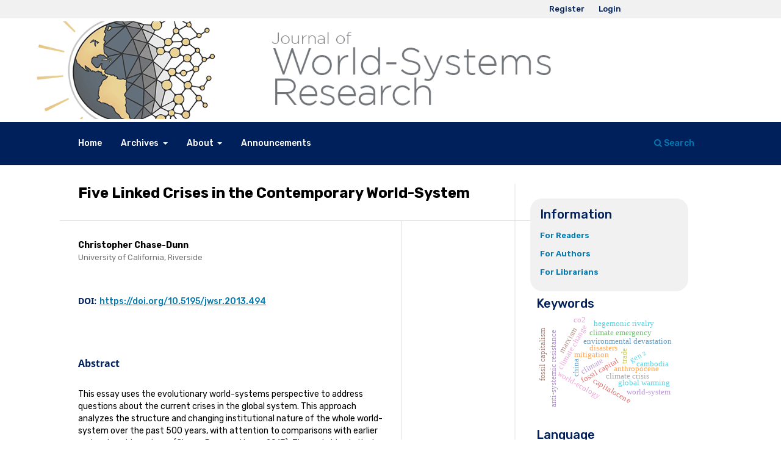

--- FILE ---
content_type: text/html; charset=utf-8
request_url: https://jwsr.pitt.edu/ojs/jwsr/article/view/494?articlesBySameAuthorPage=2
body_size: 44717
content:
<!DOCTYPE html>
<html lang="en-US" xml:lang="en-US">
<head>
	<meta charset="utf-8">
	<meta name="viewport" content="width=device-width, initial-scale=1.0">
	<title>
		Five Linked Crises in the Contemporary World-System
							| Journal of World-Systems Research
			</title>

	
<meta name="generator" content="Open Journal Systems 3.3.0.21" />
<link rel="schema.DC" href="http://purl.org/dc/elements/1.1/" />
<meta name="DC.Creator.PersonalName" content="Christopher Chase-Dunn"/>
<meta name="DC.Date.created" scheme="ISO8601" content="2013-08-26"/>
<meta name="DC.Date.dateSubmitted" scheme="ISO8601" content="2015-08-19"/>
<meta name="DC.Date.issued" scheme="ISO8601" content="2013-08-26"/>
<meta name="DC.Date.modified" scheme="ISO8601" content="2020-02-26"/>
<meta name="DC.Description" xml:lang="en" content="This essay uses the evolutionary world-systems perspective to address questions about the current crises in the global system. This approach analyzes the structure and changing institutional nature of the whole world-system over the past 500 years, with attention to comparisons with earlier regional world-systems (Chase-Dunn and Lerro 2013). The main idea is that the waves of global integration have been driven by system-wide class and national struggles in which the elites of core states contend with one another and the most successful are those that can effectively deal with the resistance from below. This has produced a spiral of capitalism and socialism that has been connected with the rise and fall of hegemons."/>
<meta name="DC.Format" scheme="IMT" content="application/pdf"/>
<meta name="DC.Identifier" content="494"/>
<meta name="DC.Identifier.pageNumber" content="175-180"/>
<meta name="DC.Identifier.DOI" content="10.5195/jwsr.2013.494"/>
<meta name="DC.Identifier.URI" content="https://jwsr.pitt.edu/ojs/jwsr/article/view/494"/>
<meta name="DC.Language" scheme="ISO639-1" content="en"/>
<meta name="DC.Rights" content="Copyright (c) 2015 Christopher Chase-Dunn"/>
<meta name="DC.Rights" content=""/>
<meta name="DC.Source" content="Journal of World-Systems Research"/>
<meta name="DC.Source.ISSN" content="1076-156X"/>
<meta name="DC.Source.URI" content="https://jwsr.pitt.edu/ojs/jwsr"/>
<meta name="DC.Title" content="Five Linked Crises in the Contemporary World-System"/>
<meta name="DC.Type" content="Text.Serial.Journal"/>
<meta name="DC.Type.articleType" content="SYMPOSIUM: The Global System since 2008: Crisis of What?"/>
<meta name="gs_meta_revision" content="1.1"/>
<meta name="citation_journal_title" content="Journal of World-Systems Research"/>
<meta name="citation_journal_abbrev" content="JWSR"/>
<meta name="citation_issn" content="1076-156X"/> 
<meta name="citation_author" content="Christopher Chase-Dunn"/>
<meta name="citation_author_institution" content="University of California, Riverside"/>
<meta name="citation_title" content="Five Linked Crises in the Contemporary World-System"/>
<meta name="citation_language" content="en"/>
<meta name="citation_date" content="2013/08/26"/>
<meta name="citation_firstpage" content="175"/>
<meta name="citation_lastpage" content="180"/>
<meta name="citation_doi" content="10.5195/jwsr.2013.494"/>
<meta name="citation_abstract_html_url" content="https://jwsr.pitt.edu/ojs/jwsr/article/view/494"/>
<meta name="citation_pdf_url" content="https://jwsr.pitt.edu/ojs/jwsr/article/download/494/506"/>
<meta name="citation_reference" content="Amin, Samir 2007. &quot;Towards the fifth international?&quot; Pp. 123-144 in Global Political Parties,"/>
<meta name="citation_reference" content="edited by Katarina Sehm-Patomaki and Marko Ulvila. London: Zed Books"/>
<meta name="citation_reference" content="Arrighi, Giovanni. 1994. The Long Twentieth Century. London: Verso."/>
<meta name="citation_reference" content="------. 2006. Adam Smith in Beijing. London: Verso"/>
<meta name="citation_reference" content="------. 2012. &quot;&#039;At Some Point Something Has to Give&#039;: Declining U.S. Power, the Rise of China,"/>
<meta name="citation_reference" content="and an Adam Smith for the Contemporary Left.&quot; Interv iew with Giovanni Arrighi by"/>
<meta name="citation_reference" content="Kevan Harris. Journal of World-Systems Research 18(2): 157-166."/>
<meta name="citation_reference" content="Arrighi, Giovanni, Terence K. Hopkins, and Immanuel Wallerstein. 1989. Antisystemic"/>
<meta name="citation_reference" content="Movements. London and New York: Verso."/>
<meta name="citation_reference" content="Beck, Colin J. 2011 &quot;The World Cultural Origins of Revolutionary Waves: Five Centuries of"/>
<meta name="citation_reference" content="European Contestation.&quot; Social Science History 35(2): 167-207."/>
<meta name="citation_reference" content="Bond, Patrick. 2012. The Politics o(Climate Justice : Paralysis Above, Movement Below."/>
<meta name="citation_reference" content="Durban, SA: University of Kwa-zulu Natal Press."/>
<meta name="citation_reference" content="Bomschier, Volker. 2010. &quot;On the Evolution of Inequality in the World-System.&quot; Pp. 39-64 in"/>
<meta name="citation_reference" content="Inequality Beyond Globalization: Economic Changes, Social Transformations and the"/>
<meta name="citation_reference" content="Dynamics of Inequality, edited by Christian Suter. Zurich: LIT Verlag."/>
<meta name="citation_reference" content="Boswell, Terry and Christopher Chase-Dunn. 2000. The Spiral of Capitalism and Socialism:"/>
<meta name="citation_reference" content="Toward Global Democracy . Boulder, CO: Lynne Rienner."/>
<meta name="citation_reference" content="Chase-Dunn, Christopher and Ellen Reese. 2011. &quot;Global Party Formation in World Historical"/>
<meta name="citation_reference" content="Perspective.&quot; Pp. 53-91 in Global Party Formation, edited by Katarina Sehm-Patomaki"/>
<meta name="citation_reference" content="and Marko Ulvila. London: Zed Press."/>
<meta name="citation_reference" content="Chase-Dunn, Chris, Roy Kwon, Kirk Lawrence, and Hiroko Inoue. 2011. &quot;Last of the"/>
<meta name="citation_reference" content="Hegemons: U.S. Decline and Global Governance.&quot; International Review of Modern"/>
<meta name="citation_reference" content="Sociology 37(1): 1-29."/>
<meta name="citation_reference" content="Chase-Dunn, C. and Bruce Lerro. 2013. Social Change: Globalization from the Stone Age to the"/>
<meta name="citation_reference" content="Present. Boulder, CO: Paradigm."/>
<meta name="citation_reference" content="Chase-Dunn, C. and R.E. Niemeyer. 2009. &quot;The World Revolution of 20xx .&quot; Pp. 35-57 in"/>
<meta name="citation_reference" content="Transnational Political Spaces, edited by Mathias Albert, Gesa Bluhm, Han Helmig,"/>
<meta name="citation_reference" content="Andreas Leutzsch, Jochen Walter. Frankfurt /New York: Campus Verlag."/>
<meta name="citation_reference" content="Frank, Andre Gunder. 1998. Reorient: Global Economy in the Asian Age. Berkeley: University"/>
<meta name="citation_reference" content="of California Press."/>
<meta name="citation_reference" content="Gill, Stephen. 2000. &quot;Toward a Post-Modem Prince?: The Battle of Seattle as a Moment in the"/>
<meta name="citation_reference" content="New Politics of Globalization.&quot; Millennium 29(1): 131-140."/>
<meta name="citation_reference" content="Graeber, David. 2013. The Democracy Project. New York: Spiegel and Grau (Random House)."/>
<meta name="citation_reference" content="Lindholm, Charles and Jose Pedro Zuquete. 2010. The Struggle for the World. Palo Alto, CA:"/>
<meta name="citation_reference" content="Stanford University Press."/>
<meta name="citation_reference" content="Markoff, John. 1999. &quot;Globalization and the Future of Democrac y.&quot; Journal of World-Systems"/>
<meta name="citation_reference" content="Research 5(2)."/>
<meta name="citation_reference" content="------. 2013. &quot;Democracy&#039;s Past Transformations, Present Challenges, and Future Prospects.&quot;"/>
<meta name="citation_reference" content="International Journal of Sociology 43(2): 13-40."/>
<meta name="citation_reference" content="Mason, Paul. 2013. Why It&#039;s Still Kicking Off Everywhere: The New Global Revolutions."/>
<meta name="citation_reference" content="London: Verso."/>
<meta name="citation_reference" content="Journal of World-Systems Research"/>
<meta name="citation_reference" content="Moghadam, Valentine M. 2012. &quot;Anti-systemic Movements Compared.&quot; In Routledge"/>
<meta name="citation_reference" content="International Handbook of World-Systems Analysis, edited by Salvatore J. Babones and"/>
<meta name="citation_reference" content="Christopher Chase-Dunn. New York: Routledge."/>
<meta name="citation_reference" content="Martin, William G. 2008. Making Waves: Worldwide Social Movements, 1750-2005. Boulder,"/>
<meta name="citation_reference" content="CO: Paradigm."/>
<meta name="citation_reference" content="Pleyers, Geoffrey. 2010. Alter-Globalization. Cambridge, MA: Polity."/>
<meta name="citation_reference" content="Roberts, Timmons and Bradley C. Parks. 2007. A Climate of Injustice: Global Inequality, NorthSouth"/>
<meta name="citation_reference" content="Politics and Climate Policy. Cambridge, MA: MIT Press."/>
<meta name="citation_reference" content="Robinson, William I. 1996. Promoting Polyarchy: Globalization, US Intervention, and"/>
<meta name="citation_reference" content="Hegemony. Cambridge: Cambridge University Press."/>
<meta name="citation_reference" content="Salleh, Ariel. 2012. &quot;Green Economy or Green Utopi a?: Rio+20 and the Reproductive Labor"/>
<meta name="citation_reference" content="Class. &quot; Journal of World-Systems Research 18(2): 141-145."/>
<meta name="citation_reference" content="Santos, Boaventura de Sousa. 2006. The Rise of the Global Left. London: Zed Press."/>
<meta name="citation_reference" content="Smith, Jackie and Dawn Weist. 2012. Social Movement in the World-System. New York:"/>
<meta name="citation_reference" content="Russell-Sage."/>
<meta name="citation_reference" content="Silver, Beverly. 2003. Forces of Labor. Cambridge: Cambridge University Press."/>
<meta name="citation_reference" content="Taylor, Peter. 1996. The Way the Modern World Works: Global Hegemony to Global Impasse."/>
<meta name="citation_reference" content="New York: Wiley."/>
<meta name="citation_reference" content="Wagar, W. Warren. 1992. A Short History of the Future. Chicago: University of Chicago Press."/>
<meta name="citation_reference" content="Wallerstein, Immanuel. 2003. The Decline of American Power. New York: New Press."/>
<meta name="citation_reference" content="------. 2004. World-Systems Anal ysis. Durham, NC: Duke University Press."/>
	<link rel="stylesheet" href="https://jwsr.pitt.edu/ojs/jwsr/$$$call$$$/page/page/css?name=stylesheet" type="text/css" /><link rel="stylesheet" href="https://jwsr.pitt.edu/ojs/jwsr/$$$call$$$/page/page/css?name=font" type="text/css" /><link rel="stylesheet" href="https://jwsr.pitt.edu/ojs/lib/pkp/styles/fontawesome/fontawesome.css?v=3.3.0.21" type="text/css" /><link rel="stylesheet" href="https://jwsr.pitt.edu/ojs/public/journals/1/styleSheet.css?d=2022-08-25+09%3A16%3A45" type="text/css" /><link rel="stylesheet" href="https://jwsr.pitt.edu/ojs/public/site/styleSheet.css?v=3.3.0.21" type="text/css" />
</head>
<body class="pkp_page_article pkp_op_view has_site_logo" dir="ltr">

	<div class="pkp_structure_page">

				<header class="pkp_structure_head" id="headerNavigationContainer" role="banner">
						
 <nav class="cmp_skip_to_content" aria-label="Jump to content links">
	<a href="#pkp_content_main">Skip to main content</a>
	<a href="#siteNav">Skip to main navigation menu</a>
		<a href="#pkp_content_footer">Skip to site footer</a>
</nav>

			<div class="pkp_head_wrapper">

				<div class="pkp_site_name_wrapper">
					<button class="pkp_site_nav_toggle">
						<span>Open Menu</span>
					</button>
										<div class="pkp_site_name">
																<a href="						https://jwsr.pitt.edu/ojs/jwsr/index
					" class="is_img">
							<img src="https://jwsr.pitt.edu/ojs/public/journals/1/pageHeaderLogoImage_en_US.png" width="1160" height="200" alt="Journal of World-Systems Research" />
						</a>
										</div>
				</div>

				
				<nav class="pkp_site_nav_menu" aria-label="Site Navigation">
					<a id="siteNav"></a>
					<div class="pkp_navigation_primary_row">
						<div class="pkp_navigation_primary_wrapper">
																				<ul id="navigationPrimary" class="pkp_navigation_primary pkp_nav_list">
								<li class="">
				<a href="https://jwsr.pitt.edu">
					Home
				</a>
							</li>
								<li class="">
				<a href="https://jwsr.pitt.edu/ojs/jwsr/issue/archive">
					Archives
				</a>
									<ul>
																					<li class="">
									<a href="https://jwsr.pitt.edu/ojs/jwsr/issue/archive">
										Journal of World-Systems Research
									</a>
								</li>
																												<li class="">
									<a href="https://jwsr.pitt.edu/ojs/jwhi/index">
										Journal of World-Historical Information
									</a>
								</li>
																		</ul>
							</li>
								<li class="">
				<a href="https://jwsr.pitt.edu/ojs/jwsr/about">
					About
				</a>
									<ul>
																					<li class="">
									<a href="https://jwsr.pitt.edu/ojs/jwsr/about">
										About the Journal
									</a>
								</li>
																												<li class="">
									<a href="https://jwsr.pitt.edu/ojs/jwsr/about/submissions">
										Submissions
									</a>
								</li>
																												<li class="">
									<a href="https://jwsr.pitt.edu/ojs/jwsr/about/editorialTeam">
										Editorial Team
									</a>
								</li>
																												<li class="">
									<a href="https://jwsr.pitt.edu/ojs/jwsr/about/privacy">
										Privacy Statement
									</a>
								</li>
																												<li class="">
									<a href="https://jwsr.pitt.edu/ojs/jwsr/about/contact">
										Contact
									</a>
								</li>
																		</ul>
							</li>
								<li class="">
				<a href="https://jwsr.pitt.edu/ojs/jwsr/announcement">
					Announcements
				</a>
							</li>
			</ul>

				

																						<div class="pkp_navigation_search_wrapper">
									<a href="https://jwsr.pitt.edu/ojs/index/search" class="pkp_search pkp_search_desktop">
										<span class="fa fa-search" aria-hidden="true"></span>
										Search
									</a>
								</div>
													</div>
					</div>
					<div class="pkp_navigation_user_wrapper" id="navigationUserWrapper">
							<ul id="navigationUser" class="pkp_navigation_user pkp_nav_list">
								<li class="profile">
				<a href="https://jwsr.pitt.edu/ojs/jwsr/user/register">
					Register
				</a>
							</li>
								<li class="profile">
				<a href="https://jwsr.pitt.edu/ojs/jwsr/login">
					Login
				</a>
							</li>
										</ul>

					</div>
				</nav>
			</div><!-- .pkp_head_wrapper -->
		</header><!-- .pkp_structure_head -->

						<div class="pkp_structure_content has_sidebar">
			<div class="pkp_structure_main" role="main">
				<a id="pkp_content_main"></a>

<div class="page page_article">
			<nav class="cmp_breadcrumbs" role="navigation" aria-label="You are here:">
	<ol>
		<li>
			<a href="https://jwsr.pitt.edu/ojs/jwsr/index">
				Home
			</a>
			<span class="separator">/</span>
		</li>
		<li>
			<a href="https://jwsr.pitt.edu/ojs/jwsr/issue/archive">
				Archives
			</a>
			<span class="separator">/</span>
		</li>
					<li>
				<a href="https://jwsr.pitt.edu/ojs/jwsr/issue/view/59">
					Volume 19, Number 2, Summer 2013
				</a>
				<span class="separator">/</span>
			</li>
				<li class="current" aria-current="page">
			<span aria-current="page">
									SYMPOSIUM: The Global System since 2008: Crisis of What?
							</span>
		</li>
	</ol>
</nav>
	
		  	 <article class="obj_article_details">

		
	<h1 class="page_title">
		Five Linked Crises in the Contemporary World-System
	</h1>

	
	<div class="row">
		<div class="main_entry">

							<section class="item authors">
					<h2 class="pkp_screen_reader">Authors</h2>
					<ul class="authors">
											<li>
							<span class="name">
								Christopher Chase-Dunn
							</span>
															<span class="affiliation">
									University of California, Riverside
																	</span>
																				</li>
										</ul>
				</section>
			
																												<section class="item doi">
						<h2 class="label">
														DOI:
						</h2>
						<span class="value">
							<a href="https://doi.org/10.5195/jwsr.2013.494">
								https://doi.org/10.5195/jwsr.2013.494
							</a>
						</span>
					</section>
							
						
										<section class="item abstract">
					<h2 class="label">Abstract</h2>
					This essay uses the evolutionary world-systems perspective to address questions about the current crises in the global system. This approach analyzes the structure and changing institutional nature of the whole world-system over the past 500 years, with attention to comparisons with earlier regional world-systems (Chase-Dunn and Lerro 2013). The main idea is that the waves of global integration have been driven by system-wide class and national struggles in which the elites of core states contend with one another and the most successful are those that can effectively deal with the resistance from below. This has produced a spiral of capitalism and socialism that has been connected with the rise and fall of hegemons.
				</section>
			
			 <!-- Plum Analytics -->
<a href="https://plu.mx/plum/a/?doi=10.5195/jwsr.2013.494" class="plumx-summary" data-hide-when-empty="true" data-hide-print="true" data-orientation="horizontal" ></a>
<!-- /Plum Analytics -->


																			
										<section class="item references">
					<h2 class="label">
						References
					</h2>
					<div class="value">
																					<p>Amin, Samir 2007. "Towards the fifth international?" Pp. 123-144 in Global Political Parties, </p>
															<p>edited by Katarina Sehm-Patomaki and Marko Ulvila. London: Zed Books </p>
															<p>Arrighi, Giovanni. 1994. The Long Twentieth Century. London: Verso. </p>
															<p>------. 2006. Adam Smith in Beijing. London: Verso </p>
															<p>------. 2012. "'At Some Point Something Has to Give': Declining U.S. Power, the Rise of China, </p>
															<p>and an Adam Smith for the Contemporary Left." Interv iew with Giovanni Arrighi by </p>
															<p>Kevan Harris. Journal of World-Systems Research 18(2): 157-166. </p>
															<p>Arrighi, Giovanni, Terence K. Hopkins, and Immanuel Wallerstein. 1989. Antisystemic </p>
															<p>Movements. London and New York: Verso. </p>
															<p>Beck, Colin J. 2011 "The World Cultural Origins of Revolutionary Waves: Five Centuries of </p>
															<p>European Contestation." Social Science History 35(2): 167-207. </p>
															<p>Bond, Patrick. 2012. The Politics o(Climate Justice : Paralysis Above, Movement Below. </p>
															<p>Durban, SA: University of Kwa-zulu Natal Press. </p>
															<p>Bomschier, Volker. 2010. "On the Evolution of Inequality in the World-System." Pp. 39-64 in </p>
															<p>Inequality Beyond Globalization: Economic Changes, Social Transformations and the </p>
															<p>Dynamics of Inequality, edited by Christian Suter. Zurich: LIT Verlag. </p>
															<p>Boswell, Terry and Christopher Chase-Dunn. 2000. The Spiral of Capitalism and Socialism: </p>
															<p>Toward Global Democracy . Boulder, CO: Lynne Rienner. </p>
															<p>Chase-Dunn, Christopher and Ellen Reese. 2011. "Global Party Formation in World Historical </p>
															<p>Perspective." Pp. 53-91 in Global Party Formation, edited by Katarina Sehm-Patomaki </p>
															<p>and Marko Ulvila. London: Zed Press. </p>
															<p>Chase-Dunn, Chris, Roy Kwon, Kirk Lawrence, and Hiroko Inoue. 2011. "Last of the </p>
															<p>Hegemons: U.S. Decline and Global Governance." International Review of Modern </p>
															<p>Sociology 37(1): 1-29. </p>
															<p>Chase-Dunn, C. and Bruce Lerro. 2013. Social Change: Globalization from the Stone Age to the </p>
															<p>Present. Boulder, CO: Paradigm. </p>
															<p>Chase-Dunn, C. and R.E. Niemeyer. 2009. "The World Revolution of 20xx ." Pp. 35-57 in </p>
															<p>Transnational Political Spaces, edited by Mathias Albert, Gesa Bluhm, Han Helmig, </p>
															<p>Andreas Leutzsch, Jochen Walter. Frankfurt /New York: Campus Verlag. </p>
															<p>Frank, Andre Gunder. 1998. Reorient: Global Economy in the Asian Age. Berkeley: University </p>
															<p>of California Press. </p>
															<p>Gill, Stephen. 2000. "Toward a Post-Modem Prince?: The Battle of Seattle as a Moment in the </p>
															<p>New Politics of Globalization." Millennium 29(1): 131-140. </p>
															<p>Graeber, David. 2013. The Democracy Project. New York: Spiegel and Grau (Random House). </p>
															<p>Lindholm, Charles and Jose Pedro Zuquete. 2010. The Struggle for the World. Palo Alto, CA: </p>
															<p>Stanford University Press. </p>
															<p>Markoff, John. 1999. "Globalization and the Future of Democrac y." Journal of World-Systems </p>
															<p>Research 5(2). </p>
															<p>------. 2013. "Democracy's Past Transformations, Present Challenges, and Future Prospects." </p>
															<p>International Journal of Sociology 43(2): 13-40. </p>
															<p>Mason, Paul. 2013. Why It's Still Kicking Off Everywhere: The New Global Revolutions. </p>
															<p>London: Verso. </p>
															<p>Journal of World-Systems Research </p>
															<p>Moghadam, Valentine M. 2012. "Anti-systemic Movements Compared." In Routledge </p>
															<p>International Handbook of World-Systems Analysis, edited by Salvatore J. Babones and </p>
															<p>Christopher Chase-Dunn. New York: Routledge. </p>
															<p>Martin, William G. 2008. Making Waves: Worldwide Social Movements, 1750-2005. Boulder, </p>
															<p>CO: Paradigm. </p>
															<p>Pleyers, Geoffrey. 2010. Alter-Globalization. Cambridge, MA: Polity. </p>
															<p>Roberts, Timmons and Bradley C. Parks. 2007. A Climate of Injustice: Global Inequality, NorthSouth </p>
															<p>Politics and Climate Policy. Cambridge, MA: MIT Press. </p>
															<p>Robinson, William I. 1996. Promoting Polyarchy: Globalization, US Intervention, and </p>
															<p>Hegemony. Cambridge: Cambridge University Press. </p>
															<p>Salleh, Ariel. 2012. "Green Economy or Green Utopi a?: Rio+20 and the Reproductive Labor </p>
															<p>Class. " Journal of World-Systems Research 18(2): 141-145. </p>
															<p>Santos, Boaventura de Sousa. 2006. The Rise of the Global Left. London: Zed Press. </p>
															<p>Smith, Jackie and Dawn Weist. 2012. Social Movement in the World-System. New York: </p>
															<p>Russell-Sage. </p>
															<p>Silver, Beverly. 2003. Forces of Labor. Cambridge: Cambridge University Press. </p>
															<p>Taylor, Peter. 1996. The Way the Modern World Works: Global Hegemony to Global Impasse. </p>
															<p>New York: Wiley. </p>
															<p>Wagar, W. Warren. 1992. A Short History of the Future. Chicago: University of Chicago Press. </p>
															<p>Wallerstein, Immanuel. 2003. The Decline of American Power. New York: New Press. </p>
															<p>------. 2004. World-Systems Anal ysis. Durham, NC: Duke University Press. </p>
																		</div>
				</section>
			
		</div><!-- .main_entry -->

		<div class="entry_details">

						
										<div class="item galleys">
					<h2 class="pkp_screen_reader">
						Downloads
					</h2>
					<ul class="value galleys_links">
													<li>
								
	
							

<a class="obj_galley_link pdf" href="https://jwsr.pitt.edu/ojs/jwsr/article/view/494/506">

		
	PDF

	</a>
							</li>
											</ul>
				</div>
						
						<div class="item published">
				<section class="sub_item">
					<h2 class="label">
						Published
					</h2>
					<div class="value">
																			<span>2013-08-26</span>
																	</div>
				</section>
							</div>
			
										<div class="item citation">
					<section class="sub_item citation_display">
						<h2 class="label">
							How to Cite
						</h2>
						<div class="value">
							<div id="citationOutput" role="region" aria-live="polite">
								<div class="csl-bib-body">
  <div class="csl-entry">Chase-Dunn, C. (2013). Five Linked Crises in the Contemporary World-System. <i>Journal of World-Systems Research</i>, <i>19</i>(2), 175–180. https://doi.org/10.5195/jwsr.2013.494</div>
</div>
							</div>
							<div class="citation_formats">
								<button class="cmp_button citation_formats_button" aria-controls="cslCitationFormats" aria-expanded="false" data-csl-dropdown="true">
									More Citation Formats
								</button>
								<div id="cslCitationFormats" class="citation_formats_list" aria-hidden="true">
									<ul class="citation_formats_styles">
																					<li>
												<a
													rel="nofollow"
													aria-controls="citationOutput"
													href="https://jwsr.pitt.edu/ojs/jwsr/citationstylelanguage/get/acm-sig-proceedings?submissionId=494&amp;publicationId=488"
													data-load-citation
													data-json-href="https://jwsr.pitt.edu/ojs/jwsr/citationstylelanguage/get/acm-sig-proceedings?submissionId=494&amp;publicationId=488&amp;return=json"
												>
													ACM
												</a>
											</li>
																					<li>
												<a
													rel="nofollow"
													aria-controls="citationOutput"
													href="https://jwsr.pitt.edu/ojs/jwsr/citationstylelanguage/get/acs-nano?submissionId=494&amp;publicationId=488"
													data-load-citation
													data-json-href="https://jwsr.pitt.edu/ojs/jwsr/citationstylelanguage/get/acs-nano?submissionId=494&amp;publicationId=488&amp;return=json"
												>
													ACS
												</a>
											</li>
																					<li>
												<a
													rel="nofollow"
													aria-controls="citationOutput"
													href="https://jwsr.pitt.edu/ojs/jwsr/citationstylelanguage/get/apa?submissionId=494&amp;publicationId=488"
													data-load-citation
													data-json-href="https://jwsr.pitt.edu/ojs/jwsr/citationstylelanguage/get/apa?submissionId=494&amp;publicationId=488&amp;return=json"
												>
													APA
												</a>
											</li>
																					<li>
												<a
													rel="nofollow"
													aria-controls="citationOutput"
													href="https://jwsr.pitt.edu/ojs/jwsr/citationstylelanguage/get/associacao-brasileira-de-normas-tecnicas?submissionId=494&amp;publicationId=488"
													data-load-citation
													data-json-href="https://jwsr.pitt.edu/ojs/jwsr/citationstylelanguage/get/associacao-brasileira-de-normas-tecnicas?submissionId=494&amp;publicationId=488&amp;return=json"
												>
													ABNT
												</a>
											</li>
																					<li>
												<a
													rel="nofollow"
													aria-controls="citationOutput"
													href="https://jwsr.pitt.edu/ojs/jwsr/citationstylelanguage/get/chicago-author-date?submissionId=494&amp;publicationId=488"
													data-load-citation
													data-json-href="https://jwsr.pitt.edu/ojs/jwsr/citationstylelanguage/get/chicago-author-date?submissionId=494&amp;publicationId=488&amp;return=json"
												>
													Chicago
												</a>
											</li>
																					<li>
												<a
													rel="nofollow"
													aria-controls="citationOutput"
													href="https://jwsr.pitt.edu/ojs/jwsr/citationstylelanguage/get/harvard-cite-them-right?submissionId=494&amp;publicationId=488"
													data-load-citation
													data-json-href="https://jwsr.pitt.edu/ojs/jwsr/citationstylelanguage/get/harvard-cite-them-right?submissionId=494&amp;publicationId=488&amp;return=json"
												>
													Harvard
												</a>
											</li>
																					<li>
												<a
													rel="nofollow"
													aria-controls="citationOutput"
													href="https://jwsr.pitt.edu/ojs/jwsr/citationstylelanguage/get/ieee?submissionId=494&amp;publicationId=488"
													data-load-citation
													data-json-href="https://jwsr.pitt.edu/ojs/jwsr/citationstylelanguage/get/ieee?submissionId=494&amp;publicationId=488&amp;return=json"
												>
													IEEE
												</a>
											</li>
																					<li>
												<a
													rel="nofollow"
													aria-controls="citationOutput"
													href="https://jwsr.pitt.edu/ojs/jwsr/citationstylelanguage/get/modern-language-association?submissionId=494&amp;publicationId=488"
													data-load-citation
													data-json-href="https://jwsr.pitt.edu/ojs/jwsr/citationstylelanguage/get/modern-language-association?submissionId=494&amp;publicationId=488&amp;return=json"
												>
													MLA
												</a>
											</li>
																					<li>
												<a
													rel="nofollow"
													aria-controls="citationOutput"
													href="https://jwsr.pitt.edu/ojs/jwsr/citationstylelanguage/get/turabian-fullnote-bibliography?submissionId=494&amp;publicationId=488"
													data-load-citation
													data-json-href="https://jwsr.pitt.edu/ojs/jwsr/citationstylelanguage/get/turabian-fullnote-bibliography?submissionId=494&amp;publicationId=488&amp;return=json"
												>
													Turabian
												</a>
											</li>
																					<li>
												<a
													rel="nofollow"
													aria-controls="citationOutput"
													href="https://jwsr.pitt.edu/ojs/jwsr/citationstylelanguage/get/vancouver?submissionId=494&amp;publicationId=488"
													data-load-citation
													data-json-href="https://jwsr.pitt.edu/ojs/jwsr/citationstylelanguage/get/vancouver?submissionId=494&amp;publicationId=488&amp;return=json"
												>
													Vancouver
												</a>
											</li>
																			</ul>
																			<div class="label">
											Download Citation
										</div>
										<ul class="citation_formats_styles">
																							<li>
													<a href="https://jwsr.pitt.edu/ojs/jwsr/citationstylelanguage/download/ris?submissionId=494&amp;publicationId=488">
														<span class="fa fa-download"></span>
														Endnote/Zotero/Mendeley (RIS)
													</a>
												</li>
																							<li>
													<a href="https://jwsr.pitt.edu/ojs/jwsr/citationstylelanguage/download/bibtex?submissionId=494&amp;publicationId=488">
														<span class="fa fa-download"></span>
														BibTeX
													</a>
												</li>
																					</ul>
																	</div>
							</div>
						</div>
					</section>
				</div>
			
										<div class="item issue">

											<section class="sub_item">
							<h2 class="label">
								Issue
							</h2>
							<div class="value">
								<a class="title" href="https://jwsr.pitt.edu/ojs/jwsr/issue/view/59">
									Volume 19, Number 2, Summer 2013
								</a>
							</div>
						</section>
					
											<section class="sub_item">
							<h2 class="label">
								Section
							</h2>
							<div class="value">
								SYMPOSIUM: The Global System since 2008: Crisis of What?
							</div>
						</section>
					
									</div>
			
															
										<div class="item copyright">
					<h2 class="label">
						License
					</h2>
										<p>Authors who publish with this journal agree to the following terms:</p><ol><li>The Author retains copyright in the Work, where the term “Work” shall include all digital objects that may result in subsequent electronic publication or distribution.</li><li>Upon acceptance of the Work, the author shall grant to the Publisher the right of first publication of the Work.</li><li>The Author shall grant to the Publisher and its agents the nonexclusive perpetual right and license to publish, archive, and make accessible the Work in whole or in part in all forms of media now or hereafter known under a <a title="CC-BY" href="http://creativecommons.org/licenses/by/4.0/">Creative Commons Attribution 4.0 International License</a> or its equivalent, which, for the avoidance of doubt, allows others to copy, distribute, and transmit the Work under the following conditions:<ol type="a"><li>Attribution—other users must attribute the Work in the manner specified by the author as indicated on the journal Web site;</li></ol>with the understanding that the above condition can be waived with permission from the Author and that where the Work or any of its elements is in the public domain under applicable law, that status is in no way affected by the license.</li><li>The Author is able to enter into separate, additional contractual arrangements for the nonexclusive distribution of the journal's published version of the Work (e.g., post it to an institutional repository or publish it in a book), as long as there is provided in the document an acknowledgement of its initial publication in this journal.</li><li>Authors are permitted and encouraged to post online a prepublication manuscript (but not the Publisher’s final formatted PDF version of the Work) in institutional repositories or on their Websites prior to and during the submission process, as it can lead to productive exchanges, as well as earlier and greater citation of published work. Any such posting made before acceptance and publication of the Work shall be updated upon publication to include a reference to the Publisher-assigned DOI (Digital Object Identifier) and a link to the online abstract for the final published Work in the Journal.</li><li>Upon Publisher’s request, the Author agrees to furnish promptly to Publisher, at the Author’s own expense, written evidence of the permissions, licenses, and consents for use of third-party material included within the Work, except as determined by Publisher to be covered by the principles of Fair Use.</li><li>The Author represents and warrants that:<ol type="a"><li>the Work is the Author’s original work;</li><li>the Author has not transferred, and will not transfer, exclusive rights in the Work to any third party;</li><li>the Work is not pending review or under consideration by another publisher;</li><li>the Work has not previously been published;</li><li>the Work contains no misrepresentation or infringement of the Work or property of other authors or third parties; and</li><li>the Work contains no libel, invasion of privacy, or other unlawful matter.</li></ol></li><li>The Author agrees to indemnify and hold Publisher harmless from Author’s breach of the representations and warranties contained in Paragraph 6 above, as well as any claim or proceeding relating to Publisher’s use and publication of any content contained in the Work, including third-party content.</li></ol><p><span style="font-size: 75%;">Revised 7/16/2018. Revision Description: Removed outdated link. </span></p>
				</div>
			
			

		</div><!-- .entry_details -->
	</div><!-- .row -->

</article>

	<!-- Plum Analytics -->
<script type="text/javascript" src="//cdn.plu.mx/widget-all.js"></script>
<!-- /Plum Analytics -->



</div><!-- .page -->

	</div><!-- pkp_structure_main -->

									<div class="pkp_structure_sidebar left" role="complementary" aria-label="Sidebar">
				<div class="pkp_block block_information">
	<h2 class="title">Information</h2>
	<div class="content">
		<ul>
							<li>
					<a href="https://jwsr.pitt.edu/ojs/jwsr/information/readers">
						For Readers
					</a>
				</li>
										<li>
					<a href="https://jwsr.pitt.edu/ojs/jwsr/information/authors">
						For Authors
					</a>
				</li>
										<li>
					<a href="https://jwsr.pitt.edu/ojs/jwsr/information/librarians">
						For Librarians
					</a>
				</li>
					</ul>
	</div>
</div>
<div class="pkp_block block_Keywordcloud">
	<h2 class="title">Keywords</h2>
	<div class="content" id='wordcloud'></div>

	<script>
		function randomColor() {
			var colors = ['#1f77b4', '#ff7f0e', '#2ca02c', '#d62728', '#9467bd', '#8c564b', '#e377c2', '#7f7f7f', '#bcbd22', '#17becf'];
			return colors[Math.floor(Math.random()*colors.length)];
		}

					document.addEventListener("DOMContentLoaded", function() {
				var keywords = [{"text":"fossil capital","size":1},{"text":"global warming","size":1},{"text":"climate change","size":1},{"text":"environmental devastation","size":1},{"text":"anti-systemic resistance","size":1},{"text":"generational change","size":1},{"text":"gen z","size":1},{"text":"climate crisis","size":1},{"text":"fossil capitalism","size":1},{"text":"ecological imperialism","size":1},{"text":"climate capitalism","size":1},{"text":"eco-socialism","size":1},{"text":"historical materialism","size":1},{"text":"world-ecology","size":1},{"text":"shamanic thought","size":1},{"text":"capitalocene","size":1},{"text":"the falling sky","size":1},{"text":"anthropocene","size":1},{"text":"global climate governance","size":1},{"text":"climate emergency","size":1},{"text":"mitigation","size":1},{"text":"capitalism","size":1},{"text":"marxism","size":1},{"text":"samir amin","size":1},{"text":"dependency theory","size":1},{"text":"unequal exchange","size":1},{"text":"imperialism","size":1},{"text":"great powers","size":1},{"text":"long cycles","size":1},{"text":"hegemonic shift","size":1},{"text":"hegemonic rivalry","size":1},{"text":"trade","size":1},{"text":"inequality","size":1},{"text":"material flow analysis","size":1},{"text":"ecological unequal exchange","size":1},{"text":"china","size":1},{"text":"cambodia","size":1},{"text":"belt & road initiative","size":1},{"text":"economic crisis","size":1},{"text":"ecological crisis","size":1},{"text":"environmental situation ","size":1},{"text":"world-system ","size":1},{"text":"world-system crisis","size":1},{"text":"environmental degradation","size":1},{"text":"negative impact on the ecology","size":1},{"text":"climate","size":1},{"text":"military actions","size":1},{"text":"disasters","size":1},{"text":"green energy","size":1},{"text":"co2","size":1}];
				var totalWeight = 0;
				var width = 300;
				var height = 200;
				var transitionDuration = 200;
				var length_keywords = keywords.length;
				var layout = d3.layout.cloud();

				layout.size([width, height])
					.words(keywords)
					.fontSize(function(d)
					{
						return fontSize(+d.size);
					})
					.on('end', draw);

				var svg = d3.select("#wordcloud").append("svg")
					.attr("viewBox", "0 0 " + width + " " + height)
					.attr("width", '100%');

				function update() {
					var words = layout.words();
					fontSize = d3.scaleLinear().range([16, 34]);
					if (words.length) {
						fontSize.domain([+words[words.length - 1].size || 1, +words[0].size]);
					}
				}

				keywords.forEach(function(item,index){totalWeight += item.size;});

				update();

				function draw(words, bounds) {
					var w = layout.size()[0],
						h = layout.size()[1];

					scaling = bounds
						? Math.min(
							w / Math.abs(bounds[1].x - w / 2),
							w / Math.abs(bounds[0].x - w / 2),
							h / Math.abs(bounds[1].y - h / 2),
							h / Math.abs(bounds[0].y - h / 2),
						) / 2
						: 1;

					svg
					.append("g")
					.attr(
						"transform",
						"translate(" + [w >> 1, h >> 1] + ")scale(" + scaling + ")",
					)
					.selectAll("text")
						.data(words)
					.enter().append("text")
						.style("font-size", function(d) { return d.size + "px"; })
						.style("font-family", 'serif')
						.style("fill", randomColor)
						.style('cursor', 'pointer')
						.style('opacity', 0.7)
						.attr('class', 'keyword')
						.attr("text-anchor", "middle")
						.attr("transform", function(d) {
							return "translate(" + [d.x, d.y] + ")rotate(" + d.rotate + ")";
						})
						.text(function(d) { return d.text; })
						.on("click", function(d, i){
							window.location = "https://jwsr.pitt.edu/ojs/index/search?query=QUERY_SLUG".replace(/QUERY_SLUG/, encodeURIComponent(''+d.text+''));
						})
						.on("mouseover", function(d, i) {
							d3.select(this).transition()
								.duration(transitionDuration)
								.style('font-size',function(d) { return (d.size + 3) + "px"; })
								.style('opacity', 1);
						})
						.on("mouseout", function(d, i) {
							d3.select(this).transition()
								.duration(transitionDuration)
								.style('font-size',function(d) { return d.size + "px"; })
								.style('opacity', 0.7);
						})
						.on('resize', function() { update() });
				}

				layout.start();

			});
			</script>
</div>
<div class="pkp_block block_language">
	<h2 class="title">
		Language
	</h2>

	<div class="content">
		<ul>
							<li class="locale_en_US current" lang="en-US">
					<a href="https://jwsr.pitt.edu/ojs/jwsr/user/setLocale/en_US?source=%2Fojs%2Fjwsr%2Farticle%2Fview%2F494%3FarticlesBySameAuthorPage%3D2">
						English
					</a>
				</li>
							<li class="locale_pt_PT" lang="pt-PT">
					<a href="https://jwsr.pitt.edu/ojs/jwsr/user/setLocale/pt_PT?source=%2Fojs%2Fjwsr%2Farticle%2Fview%2F494%3FarticlesBySameAuthorPage%3D2">
						Português (Portugal)
					</a>
				</li>
					</ul>
	</div>
</div><!-- .block_language -->
<div class="pkp_block block_make_submission">
	<h2 class="pkp_screen_reader">
		Make a Submission
	</h2>

	<div class="content">
		<a class="block_make_submission_link" href="https://jwsr.pitt.edu/ojs/jwsr/about/submissions">
			Make a Submission
		</a>
	</div>
</div>

			</div><!-- pkp_sidebar.left -->
			</div><!-- pkp_structure_content -->

<div class="pkp_structure_footer_wrapper" role="contentinfo">
	<a id="pkp_content_footer"></a>

	<div class="pkp_structure_footer">

					<div class="pkp_footer_content">
				<p><img src="http://jwsr.pitt.edu/ojs/public/site/images/vgabler/pitt-open-library-pub-125-661-web2.png" alt="" width="10%" height="auto"><br>This journal is published by <a title="Imprint mark for Pitt Open Library Publishing" href="https://www.library.pitt.edu/e-journals" target="_blank" rel="noopener">Pitt Open Library Publishing.</a><br>ISSN 1076-156X (online)</p>
			</div>
		
		<div class="pkp_brand_footer" role="complementary">
			<a href="https://jwsr.pitt.edu/ojs/jwsr/about/aboutThisPublishingSystem">
				<img alt="More information about the publishing system, Platform and Workflow by OJS/PKP." src="https://jwsr.pitt.edu/ojs/templates/images/ojs_brand.png">
			</a>
		</div>
	</div>
</div><!-- pkp_structure_footer_wrapper -->

</div><!-- pkp_structure_page -->

<script src="https://jwsr.pitt.edu/ojs/lib/pkp/lib/vendor/components/jquery/jquery.min.js?v=3.3.0.21" type="text/javascript"></script><script src="https://jwsr.pitt.edu/ojs/lib/pkp/lib/vendor/components/jqueryui/jquery-ui.min.js?v=3.3.0.21" type="text/javascript"></script><script src="https://jwsr.pitt.edu/ojs/plugins/themes/default/js/lib/popper/popper.js?v=3.3.0.21" type="text/javascript"></script><script src="https://jwsr.pitt.edu/ojs/plugins/themes/default/js/lib/bootstrap/util.js?v=3.3.0.21" type="text/javascript"></script><script src="https://jwsr.pitt.edu/ojs/plugins/themes/default/js/lib/bootstrap/dropdown.js?v=3.3.0.21" type="text/javascript"></script><script src="https://jwsr.pitt.edu/ojs/plugins/themes/default/js/main.js?v=3.3.0.21" type="text/javascript"></script><script src="https://jwsr.pitt.edu/ojs/plugins/generic/citationStyleLanguage/js/articleCitation.js?v=3.3.0.21" type="text/javascript"></script><script src="https://d3js.org/d3.v4.js?v=3.3.0.21" type="text/javascript"></script><script src="https://cdn.jsdelivr.net/gh/holtzy/D3-graph-gallery@master/LIB/d3.layout.cloud.js?v=3.3.0.21" type="text/javascript"></script><script type="text/javascript">
(function (w, d, s, l, i) { w[l] = w[l] || []; var f = d.getElementsByTagName(s)[0],
j = d.createElement(s), dl = l != 'dataLayer' ? '&l=' + l : ''; j.async = true; 
j.src = 'https://www.googletagmanager.com/gtag/js?id=' + i + dl; f.parentNode.insertBefore(j, f); 
function gtag(){dataLayer.push(arguments)}; gtag('js', new Date()); gtag('config', i); })
(window, document, 'script', 'dataLayer', 'G-Q8F9W65KGN');
</script>


</body>
</html>
